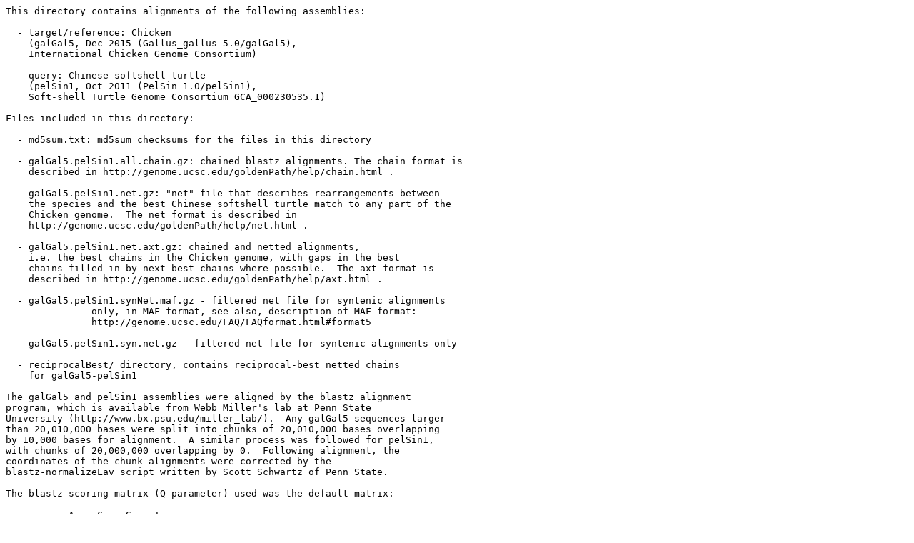

--- FILE ---
content_type: text/html;charset=UTF-8
request_url: https://hgdownload.soe.ucsc.edu/goldenPath/galGal5/vsPelSin1/?C=D;O=A
body_size: 5696
content:
<!DOCTYPE HTML PUBLIC "-//W3C//DTD HTML 3.2 Final//EN">
<html>
 <head>
  <title>Index of /goldenPath/galGal5/vsPelSin1</title>
 </head>
 <body>
<pre>
This directory contains alignments of the following assemblies:

  - target/reference: Chicken
    (galGal5, Dec 2015 (Gallus_gallus-5.0/galGal5),
    International Chicken Genome Consortium)

  - query: Chinese softshell turtle
    (pelSin1, Oct 2011 (PelSin_1.0/pelSin1),
    Soft-shell Turtle Genome Consortium GCA_000230535.1)

Files included in this directory:

  - md5sum.txt: md5sum checksums for the files in this directory

  - galGal5.pelSin1.all.chain.gz: chained blastz alignments. The chain format is
    described in http://genome.ucsc.edu/goldenPath/help/chain.html .

  - galGal5.pelSin1.net.gz: "net" file that describes rearrangements between
    the species and the best Chinese softshell turtle match to any part of the
    Chicken genome.  The net format is described in
    http://genome.ucsc.edu/goldenPath/help/net.html .

  - galGal5.pelSin1.net.axt.gz: chained and netted alignments,
    i.e. the best chains in the Chicken genome, with gaps in the best
    chains filled in by next-best chains where possible.  The axt format is
    described in http://genome.ucsc.edu/goldenPath/help/axt.html .

  - galGal5.pelSin1.synNet.maf.gz - filtered net file for syntenic alignments
               only, in MAF format, see also, description of MAF format:
               http://genome.ucsc.edu/FAQ/FAQformat.html#format5

  - galGal5.pelSin1.syn.net.gz - filtered net file for syntenic alignments only

  - reciprocalBest/ directory, contains reciprocal-best netted chains
    for galGal5-pelSin1

The galGal5 and pelSin1 assemblies were aligned by the blastz alignment
program, which is available from Webb Miller's lab at Penn State
University (http://www.bx.psu.edu/miller_lab/).  Any galGal5 sequences larger
than 20,010,000 bases were split into chunks of 20,010,000 bases overlapping
by 10,000 bases for alignment.  A similar process was followed for pelSin1,
with chunks of 20,000,000 overlapping by 0.  Following alignment, the
coordinates of the chunk alignments were corrected by the
blastz-normalizeLav script written by Scott Schwartz of Penn State. 

The blastz scoring matrix (Q parameter) used was the default matrix:

           A    C    G    T
      A   91 -114  -31 -123
      C -114  100 -125  -31
      G  -31 -125  100 -114
      T -123  -31 -114   91

with a gap open penalty of O=400 and a gap extension penalty of E=30.
The minimum score for an alignment to be kept was K=3000 for the first pass
and L=3000 for the second pass, which restricted the search space to the
regions between two alignments found in the first pass.  The minimum
score for alignments to be interpolated between was H=2000.  Other blastz
parameters specifically set for this species pair:
    M=254

The .lav format blastz output was translated to the .psl format with
lavToPsl, then chained by the axtChain program.

Chain minimum score: 5000, and linearGap matrix of (loose):
tablesize   11
smallSize   111
position  1   2   3   11  111 2111  12111 32111 72111 152111  252111
qGap    325 360 400  450  600 1100   3600  7600 15600  31600   56600
tGap    325 360 400  450  600 1100   3600  7600 15600  31600   56600
bothGap 625 660 700  750  900 1400   4000  8000 16000  32000   57000

Chained alignments were processed into nets by the chainNet, netSyntenic,
and netClass programs.
Best-chain alignments in axt format were extracted by the netToAxt program.
All programs run after blastz were written by Jim Kent at UCSC.

----------------------------------------------------------------
If you plan to download a large file or multiple files from this directory,
we recommend you use ftp rather than downloading the files via our website.
To do so, ftp to hgdownload.cse.ucsc.edu, then go to the directory
goldenPath/galGal5/vsPelSin1/. To download multiple files, use the "mget"
command:

    mget &lt;filename1&gt; &lt;filename2&gt; ...
    - or -
    mget -a (to download all files in the current directory)

All files in this directory are freely available for public use.

--------------------------------------------------------------------
References

Chiaromonte F, Yap VB, Miller W. Scoring pairwise genomic sequence
alignments. Pac Symp Biocomput.  2002:115-26.

Kent WJ, Baertsch R, Hinrichs A, Miller W, Haussler D.
Evolution's cauldron: Duplication, deletion, and rearrangement in the
mouse and human genomes. Proc Natl Acad Sci U S A. 2003 Sep
30;100(20):11484-9.

Schwartz S, Kent WJ, Smit A, Zhang Z, Baertsch R, Hardison RC,
Haussler D, Miller W. Human-Mouse Alignments with BLASTZ. Genome
Res. 2003 Jan;13(1):103-7.

</pre>
<pre>      <a href="?C=N;O=A">Name</a>                          <a href="?C=M;O=A">Last modified</a>      <a href="?C=S;O=A">Size</a>  <a href="?C=D;O=D">Description</a><hr>      <a href="/goldenPath/galGal5/">Parent Directory</a>                                   -   
      <a href="galGal5.pelSin1.all.chain.gz">galGal5.pelSin1.all.chain.gz</a>  2016-05-10 13:15   40M  
      <a href="galGal5.pelSin1.net.axt.gz">galGal5.pelSin1.net.axt.gz</a>    2016-05-10 13:21  200M  
      <a href="galGal5.pelSin1.net.gz">galGal5.pelSin1.net.gz</a>        2016-05-10 13:27   40M  
      <a href="galGal5.pelSin1.syn.net.gz">galGal5.pelSin1.syn.net.gz</a>    2016-05-10 13:32   35M  
      <a href="galGal5.pelSin1.synNet.maf.gz">galGal5.pelSin1.synNet.maf.gz</a> 2016-05-10 13:35  179M  
      <a href="md5sum.txt">md5sum.txt</a>                    2016-05-10 13:35  306   
      <a href="reciprocalBest/">reciprocalBest/</a>               2016-05-11 14:42    -   
<hr></pre>
</body></html>
